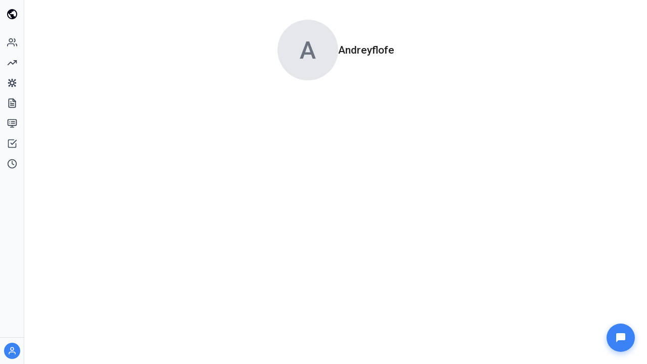

--- FILE ---
content_type: application/javascript; charset=UTF-8
request_url: https://freecode.academy/_next/static/z3q_Zx6uWFdjZS8M2CeH2/_buildManifest.js
body_size: 1109
content:
self.__BUILD_MANIFEST=function(s,e,a,c,t){return{__rewrites:{afterFiles:[],beforeFiles:[],fallback:[]},"/":["static/chunks/pages/index-ed080f111414cb35.js"],"/404":["static/chunks/pages/404-a1c8a999fe45d605.js"],"/_error":["static/chunks/pages/_error-121ddcb9ee23625c.js"],"/about":["static/chunks/pages/about-bb5868c0288f495d.js"],"/admin":["static/chunks/pages/admin-204e5b237c1c5c6a.js"],"/admin/[...slug]":["static/chunks/pages/admin/[...slug]-481a1403eae3d08c.js"],"/analytics":["static/chunks/pages/analytics-edee46dec7888104.js"],"/blogs":["static/chunks/pages/blogs-b6a1deef67f9715f.js"],"/blogs/[...slug]":[s,e,a,t,"static/chunks/pages/blogs/[...slug]-483949ce6cd59c53.js"],"/chat-messages":["static/chunks/pages/chat-messages-065455d79d657c0d.js"],"/chat-messages/[id]":["static/chunks/pages/chat-messages/[id]-582b27bc41253004.js"],"/comments":["static/chunks/pages/comments-fcfc98ca93eb4c9f.js"],"/donates":["static/chunks/pages/donates-7239feec18cf8042.js"],"/katalog-sajtov/[...slug]":[c,"static/chunks/pages/katalog-sajtov/[...slug]-84d7ff8c25192209.js"],"/learn/exercises/[[...slug]]":["static/chunks/b637e9a5-ebfee6b48b492480.js","static/chunks/ab6e12f8-a42e4d92a6fe3445.js",s,e,"static/chunks/5855-cd1645bc6756e4e0.js",a,"static/chunks/pages/learn/exercises/[[...slug]]-f2b4f5ce1ad35132.js"],"/learn/sections":["static/chunks/pages/learn/sections-b9994c90391cbc2e.js"],"/learn/sections/[id]":["static/chunks/pages/learn/sections/[id]-1f0092612103145a.js"],"/learnstrategies":["static/chunks/pages/learnstrategies-61f1869f28c822f1.js"],"/learnstrategies/[id]":[s,"static/chunks/pages/learnstrategies/[id]-da0488a653a2d45d.js"],"/n8n":["static/chunks/pages/n8n-8c16027dfd5ba003.js"],"/n8n/[...slug]":["static/chunks/pages/n8n/[...slug]-733d8913c4aaebf5.js"],"/office":["static/chunks/pages/office-cdbedf763eac3f5c.js"],"/office/projects/[projectId]":["static/chunks/pages/office/projects/[projectId]-db505e80964730cf.js"],"/office/projects/[projectId]/[view]/[range]":["static/chunks/pages/office/projects/[projectId]/[view]/[range]-a41e64b11932329f.js"],"/office/timers":["static/chunks/pages/office/timers-88fdc4400af66901.js"],"/people":["static/chunks/pages/people-0670ea128e6e5f02.js"],"/people/students":["static/chunks/pages/people/students-26e4f890cc05a032.js"],"/profile/id/[id]":["static/chunks/pages/profile/id/[id]-5b0f5a800cd5fbd3.js"],"/profile/[username]":["static/chunks/pages/profile/[username]-bb5951dc7c797a7c.js"],"/projects":["static/chunks/pages/projects-97e03823a80c56f3.js"],"/projects/id/[id]":[c,"static/chunks/pages/projects/id/[id]-6f6ba49a157dd367.js"],"/projects/[...slug]":[c,"static/chunks/pages/projects/[...slug]-06fcf0c07b0d81e3.js"],"/start/developers":["static/chunks/pages/start/developers-99d466edbe50318b.js"],"/tag/[name]":["static/chunks/pages/tag/[name]-563f2ca2e09fb993.js"],"/tags":["static/chunks/pages/tags-befb501c85041f89.js"],"/tasks":[c,"static/chunks/pages/tasks-48e27381b4c4655c.js"],"/tasks/[id]":["static/chunks/pages/tasks/[id]-a0f48690615e44b5.js"],"/technologies":["static/chunks/pages/technologies-cbe02cca50427cd2.js"],"/technologies/[id]":[s,"static/chunks/pages/technologies/[id]-41312f3ea6c5aab2.js"],"/timers":["static/chunks/pages/timers-da43497ba7334e47.js"],"/topics":["static/chunks/pages/topics-96673f8bc709eaee.js"],"/topics/create":[s,e,a,"static/chunks/pages/topics/create-99763d8e53c1ab9d.js"],"/topics/[...path]":[s,e,a,t,"static/chunks/pages/topics/[...path]-aa22e06337081248.js"],"/users":["static/chunks/pages/users-d91fca6e441e1aa4.js"],"/users/[id]":["static/chunks/pages/users/[id]-e96aaee4b2975911.js"],"/[...path]":[s,e,a,t,"static/chunks/pages/[...path]-e4dc880db3a3778b.js"],sortedPages:["/","/404","/_app","/_error","/about","/admin","/admin/[...slug]","/analytics","/blogs","/blogs/[...slug]","/chat-messages","/chat-messages/[id]","/comments","/donates","/katalog-sajtov/[...slug]","/learn/exercises/[[...slug]]","/learn/sections","/learn/sections/[id]","/learnstrategies","/learnstrategies/[id]","/n8n","/n8n/[...slug]","/office","/office/projects/[projectId]","/office/projects/[projectId]/[view]/[range]","/office/timers","/people","/people/students","/profile/id/[id]","/profile/[username]","/projects","/projects/id/[id]","/projects/[...slug]","/start/developers","/tag/[name]","/tags","/tasks","/tasks/[id]","/technologies","/technologies/[id]","/timers","/topics","/topics/create","/topics/[...path]","/users","/users/[id]","/[...path]"]}}("static/chunks/6502-40d7219817f1e322.js","static/chunks/7533-236e428206db9ca9.js","static/chunks/3517-5ecf176006fddf4c.js","static/chunks/4473-73fb9b477e01ea7e.js","static/chunks/435-4d6034fa9217aeae.js"),self.__BUILD_MANIFEST_CB&&self.__BUILD_MANIFEST_CB();